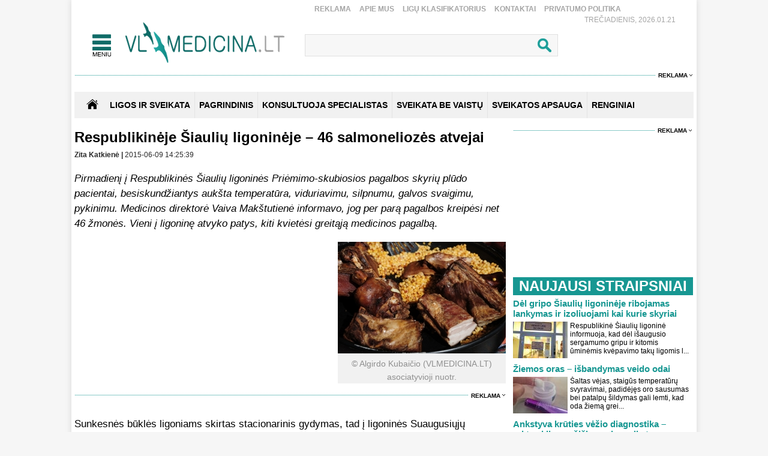

--- FILE ---
content_type: text/html
request_url: https://www.vlmedicina.lt/lt/respublikineje-siauliu-ligonineje-46-salmoneliozes-atvejai
body_size: 12055
content:
<!DOCTYPE HTML>
<html lang="lt">
<head>
<title>Respublikinėje Šiaulių ligoninėje – 46 salmoneliozės atvejai</title>
<meta name="author" content="Sveikatos apsauga. Medicina">
<meta http-equiv="content-type" content="text/html; charset=utf-8">
<meta name="robots" content="index, follow"> 
<meta name="description" content="Į Respublikinės Šiaulių ligoninės Priėmimo-skubiosios pagalbos skyrių plūdo pacientai, besiskundžiantys aukšta temperatūra, viduriavimu, silpnumu">
<meta name="revisit-after" content="2 days">
<base href="https://www.vlmedicina.lt/">
<meta name="keywords" content="šiauliai, salmoneliozė">
<meta name="viewport" content="width=device-width, initial-scale=1.0">
<link rel="shortcut icon" type="image/x-icon" href="favicon.ico">
<link href="_images/medicina.css?v=10" rel="stylesheet" type="text/css">

<script type="text/javascript">
	var HTTP_HEADER="https://www.vlmedicina.lt";
	var HTTP_LANG="lt";
</script>
<script type="text/javascript" src="_images/jquery.js"></script>
<script async type="text/javascript" src="_images/custom.js?v=10"></script><link rel="canonical" href="https://www.vlmedicina.lt/lt/respublikineje-siauliu-ligonineje-46-salmoneliozes-atvejai" ><!-- (C)2000-2013 Gemius SA - gemiusAudience / pp.vlmedicina.lt / Visa aplinka -->
<script type="text/javascript">
<!--//--><![CDATA[//><!--
var pp_gemius_identifier = 'p9BKUXNOa_twFskDZvakHHYXnKSBnNfl0qS1y3GE.5P._7';
// lines below shouldn't be edited
function gemius_pending(i) { window[i] = window[i] || function() {var x = window[i+'_pdata'] = window[i+'_pdata'] || []; x[x.length]=arguments;};};
gemius_pending('gemius_hit'); gemius_pending('gemius_event'); gemius_pending('pp_gemius_hit'); gemius_pending('pp_gemius_event');
(function(d,t) {try {var gt=d.createElement(t),s=d.getElementsByTagName(t)[0],l='http'+((location.protocol=='https:')?'s':''); gt.setAttribute('async','async');
gt.setAttribute('defer','defer'); gt.src=l+'://galt.hit.gemius.pl/xgemius.js'; s.parentNode.insertBefore(gt,s);} catch (e) {}})(document,'script');
//--><!]]>
</script><!-- Digital Matter -->
<script async src="https://core.dimatter.ai/pubs/vlmedicina-lt.min.js"></script>
<script>
       window.dimatter = window.dimatter || [];
       if (window.innerWidth >= 1101){
              window.dimatter.push(['VL00_Pixel']);
              window.dimatter.push(['VL01_1030x250']);
              window.dimatter.push(['VL02_300x600_1']);
              window.dimatter.push(['VL03_300x600_2']);
              window.dimatter.push(['VL04_728x90_1']);
              window.dimatter.push(['VL05_728x90_2']);
              window.dimatter.push(['VL06_728x90_3']);
              window.dimatter.push(['VL07_728x250']);
              window.dimatter.push(['VL12_640x480_OutStream']);
	      window.dimatter.push(['VL20_300x600_3']);
	      window.dimatter.push(['VL21_728x250']);
  window.dimatter.push(['vl_300x600_05']);
  window.dimatter.push(['vl_300x250_04']);
  window.dimatter.push(['vl_300x250_03']);
window.dimatter.push(['VL25_300x600_4']);
       } else {
              window.dimatter.push(['VL08_Mobile_300x250_1']);
              window.dimatter.push(['VL09_Mobile_300x250_2']);
              window.dimatter.push(['VL10_Mobile_Pixel']);
              window.dimatter.push(['VL11_Mobile_300x250_3']);
              window.dimatter.push(['VL13_Mobile_336x252_OutStream']);
              window.dimatter.push(['VL14_Mobile_300x250_4']);
              window.dimatter.push(['VL15_Mobile_300x250_5']);
	      window.dimatter.push(['vl22_mobile_inarticle_300x250']);
	      window.dimatter.push(['vl23_mobile_underarticle_300x250']);
	      window.dimatter.push(['vl24_mobile_300x250_6']);
       }
       window.dimatter.push(['_initialize']);
</script><!-- Global site tag (gtag.js) - Google Analytics -->
<script async src="https://www.googletagmanager.com/gtag/js?id=UA-21229392-1"></script>
<script>
  window.dataLayer = window.dataLayer || [];
  function gtag(){dataLayer.push(arguments);}
  gtag('js', new Date());

  gtag('config', 'UA-21229392-1');
</script>

		<meta property="og:image" content="https://www.vlmedicina.lt/images_mod/naujienos/2015/06/Rukytimesosgaminiai.jpg">
		<meta property="og:image:width" content="720">
		<meta property="og:image:height" content="575">
		<meta property="og:title" content="Respublikinėje Šiaulių ligoninėje – 46 salmoneliozės atvejai">
		<meta property="og:url" content="https://www.vlmedicina.lt/lt/respublikineje-siauliu-ligonineje-46-salmoneliozes-atvejai">
		<meta property="og:type" content="website">
		<meta property="og:description"   content="Į Respublikinės Šiaulių ligoninės Priėmimo-skubiosios pagalbos skyrių plūdo pacientai, besiskundžiantys aukšta temperatūra, viduriavimu, silpnumu"><script type="application/ld+json">{"@context":"http://schema.org/","@type":"NewsArticle","headline":"Respublikinu0117je u0160iauliu0173 ligoninu0117je u2013 46 salmoneliozu0117s atvejai","author":{"@type":"Organization","name":"Zita Katkienu0117"},"dateCreated":"2015-06-09T14:25:39+03:00","datePublished":"2015-06-09T14:25:39+03:00","dateModified":"2015-06-09T14:25:39+03:00","publisher":{"@type":"Organization","name":null,"url":null,"logo":{"@type":"ImageObject","url":"https://www.vlmedicina.lt/"}},"image":{"@type":"ImageObject","url":"https://www.vlmedicina.lt/images_mod/naujienos/2015/06/Rukytimesosgaminiai.jpg"},"thumbnailUrl":"https://www.vlmedicina.lt/images_mod/naujienos/2015/06/Rukytimesosgaminiai.jpg","mainEntityOfPage":"https://www.vlmedicina.lt/lt/respublikineje-siauliu-ligonineje-46-salmoneliozes-atvejai","url":"https://www.vlmedicina.lt/lt/respublikineje-siauliu-ligonineje-46-salmoneliozes-atvejai","discussionUrl":"https://www.vlmedicina.lt/lt/respublikineje-siauliu-ligonineje-46-salmoneliozes-atvejai/action=komentaras","description":"u012e Respublikinu0117s u0160iauliu0173 ligoninu0117s Priu0117mimo-skubiosios pagalbos skyriu0173 plu016bdo pacientai, besiskundu017eiantys auku0161ta temperatu016bra, viduriavimu, silpnumu","keywords":["salmonelioze","apsinuodijimas-maist","u0161iauliai","salmoneliozu0117"],"wordCount":205,"inLanguage":{"@type":"Language","name":"Lithuanian","alternateName":"lt"},"commentCount":0,"genre":["u012evairios naujienos"]}</script><script src="https://www.vlmedicina.lt/admin/modules/news/news_isv/js/news_custom.js?v=10"></script><a id="hide_print_link" href="https://www.vlmedicina.lt/spausdinimas//lt/respublikineje-siauliu-ligonineje-46-salmoneliozes-atvejai" rel="nofollow" style="display: none;"></a><script language="javascript" type="text/javascript">
function spausdinimas(ta,fullurl) {var mxd_url=document.getElementById("hide_print_link").href;if (fullurl) mxd_url=ta; else if (ta!=null) {mxd_url+="#"+ta;}var papas = window.open(mxd_url,"spausdinimas","toolbar=0,location=0,directories=0,status=0,menubar=0,scrollbars=1,copyhistory=0,resizable=0,width=740,height=600");
  }
 </script>
		<div id="fb-root"></div>
        <script>(function(d, s, id) {
        var js, fjs = d.getElementsByTagName(s)[0];
        if (d.getElementById(id)) return;
        js = d.createElement(s); js.id = id;
        js.src = "https://connect.facebook.net/en_US/sdk.js#xfbml=1&version=v3.0";
        fjs.parentNode.insertBefore(js, fjs);
        }(document, "script", "facebook-jssdk"));</script></head>
<body>
<div id="overlay" onclick="close_popup();"></div><div class="first_table">
<div class="div_pagr_top">
    <div class="div_btn_top_hd"><a href="https://www.vlmedicina.lt/lt/reklama-" title="Reklama" class="btn_hd_top">Reklama</a> <a href="https://www.vlmedicina.lt/lt/apie-mus-" title="Apie mus" class="btn_hd_top">Apie mus</a> <a href="https://www.vlmedicina.lt/lt/ligu-klasifikatorius-" title="Ligų klasifikatorius" class="btn_hd_top">Ligų klasifikatorius</a> <a href="https://www.vlmedicina.lt/lt/kontaktai-" title="Kontaktai" class="btn_hd_top">Kontaktai</a> <a href="https://www.vlmedicina.lt/lt/privatumo-politika" title="Privatumo Politika" class="btn_hd_top">Privatumo Politika</a> </div>
    <div class="div_data_txt">Trečiadienis, 2026.01.21</div>
</div>
<div class="div_blt_logo_menu">
	<div class="logo_menu pop_elements">
		<div class="div_meniu1"><a href="javascript:void(0);" class="div_pgr_btn_menu" onclick="show_menu();"></a></div>
		<div class="div_logo1"><a href="https://www.vlmedicina.lt" title="Sveikatos ir medicinos žinios | VLmedicina.lt" class="div_logo"></a></div>
	</div>
   
<div class="menu_top_bg_trans pop_div" id="pop_menu">
	<div class="logo_menu pop_elements">
		<div class="div_meniu1"><a href="javascript:void(0);" class="div_pgr_btn_menu" onclick="show_menu();"></a></div>
		<div class="div_logo1"><a href="https://www.vlmedicina.lt" title="Sveikatos ir medicinos žinios | VLmedicina.lt" class="div_logo"></a></div>
	</div>
	<div class="menu_top_bg1"><div class="div_footBndiv">
				<a href="https://www.vlmedicina.lt/lt/ligos-ir-sveikata-" title="Ligos ir sveikata" class="btn_topmenulink1">Ligos ir sveikata</a>
				<a href="https://www.vlmedicina.lt/lt/ligos-ir-sveikata-/man-rupi" title="Man rūpi" class="btn_topmenulink2">Man rūpi</a><a href="https://www.vlmedicina.lt/lt/man-rupi/sirdis-ir-kraujotaka" title="Širdis ir kraujotaka" class="btn_topmenulink3">Širdis ir kraujotaka</a><a href="https://www.vlmedicina.lt/lt/man-rupi/plauciai-ir-kvepavimas-" title="Plaučiai ir kvėpavimas " class="btn_topmenulink3">Plaučiai ir kvėpavimas </a><a href="https://www.vlmedicina.lt/lt/man-rupi/virskinimo-sistema" title="Virškinimo sistema" class="btn_topmenulink3">Virškinimo sistema</a><a href="https://www.vlmedicina.lt/lt/man-rupi/endokrinine-sistema" title="Endokrininė sistema" class="btn_topmenulink3">Endokrininė sistema</a><a href="https://www.vlmedicina.lt/lt/man-rupi/smegenys-nervu-sistema" title="Smegenys, nervų sistema" class="btn_topmenulink3">Smegenys, nervų sistema</a><a href="https://www.vlmedicina.lt/lt/man-rupi/slapimo-organai-ir-inkstai" title="Šlapimo organai ir inkstai" class="btn_topmenulink3">Šlapimo organai ir inkstai</a><a href="https://www.vlmedicina.lt/lt/man-rupi/stuburas-kaulai-sanariai" title="Stuburas, kaulai, sąnariai" class="btn_topmenulink3">Stuburas, kaulai, sąnariai</a><a href="https://www.vlmedicina.lt/lt/man-rupi/raumenys-ir-sausgysles" title="Raumenys ir sausgyslės" class="btn_topmenulink3">Raumenys ir sausgyslės</a><a href="https://www.vlmedicina.lt/lt/man-rupi/lytiniai-organai-" title="Lytiniai organai" class="btn_topmenulink3">Lytiniai organai</a><a href="https://www.vlmedicina.lt/lt/man-rupi/oda-plaukai-ir-nagai" title="Oda, plaukai ir nagai" class="btn_topmenulink3">Oda, plaukai ir nagai</a><a href="https://www.vlmedicina.lt/lt/man-rupi/limfmazgiai-kraujas-ir-imunitetas-" title="Limfmazgiai, kraujas ir imunitetas " class="btn_topmenulink3">Limfmazgiai, kraujas ir imunitetas </a><a href="https://www.vlmedicina.lt/lt/man-rupi/krutys" title="Krūtys" class="btn_topmenulink3">Krūtys</a><a href="https://www.vlmedicina.lt/lt/man-rupi/akys" title="Akys" class="btn_topmenulink3">Akys</a><a href="https://www.vlmedicina.lt/lt/man-rupi/ausys-nosis-ir-gerkle" title="Ausys, nosis ir gerklė" class="btn_topmenulink3">Ausys, nosis ir gerklė</a><a href="https://www.vlmedicina.lt/lt/man-rupi/burna-ir-dantys" title="Burna ir dantys" class="btn_topmenulink3">Burna ir dantys</a><a href="https://www.vlmedicina.lt/lt/man-rupi/psichikos-ligos" title="Psichikos ligos" class="btn_topmenulink3">Psichikos ligos</a>
			</div><div class="div_footBndiv">
					<div class="btn_topmenudiv1">&nbsp;</div>
					<a href="https://www.vlmedicina.lt/lt/ligos-ir-sveikata-/simptomai-ir-ligos" title="Simptomai ir ligos" class="btn_topmenulink2">Simptomai ir ligos</a><a href="https://www.vlmedicina.lt/lt/simptomai-ir-ligos/alergija" title="Alergija" class="btn_topmenulink3">Alergija</a><a href="https://www.vlmedicina.lt/lt/simptomai-ir-ligos/vezys-ir-kraujo-ligos-" title="Vėžys ir kraujo ligos " class="btn_topmenulink3">Vėžys ir kraujo ligos </a><a href="https://www.vlmedicina.lt/lt/simptomai-ir-ligos/persalimas-ir-gripas" title="Peršalimas ir gripas" class="btn_topmenulink3">Peršalimas ir gripas</a><a href="https://www.vlmedicina.lt/lt/simptomai-ir-ligos/temperatura" title="Temperatūra" class="btn_topmenulink3">Temperatūra</a><a href="https://www.vlmedicina.lt/lt/simptomai-ir-ligos/kuno-tirpimas" title="Kūno tirpimas" class="btn_topmenulink3">Kūno tirpimas</a><a href="https://www.vlmedicina.lt/lt/simptomai-ir-ligos/skauda-sona" title="Skauda šoną" class="btn_topmenulink3">Skauda šoną</a><a href="https://www.vlmedicina.lt/lt/simptomai-ir-ligos/svorio-kontrole-valgymo-sutrikimai" title="Svorio kontrolė, valgymo sutrikimai" class="btn_topmenulink3">Svorio kontrolė, valgymo sutrikimai</a><a href="https://www.vlmedicina.lt/lt/simptomai-ir-ligos/priklausomybe" title="Priklausomybė" class="btn_topmenulink3">Priklausomybė</a><a href="https://www.vlmedicina.lt/lt/simptomai-ir-ligos/miego-sutrikimai" title="Miego sutrikimai" class="btn_topmenulink3">Miego sutrikimai</a><a href="https://www.vlmedicina.lt/lt/simptomai-ir-ligos/nuovargis-ir-silpnumas" title="Nuovargis ir silpnumas" class="btn_topmenulink3">Nuovargis ir silpnumas</a><a href="https://www.vlmedicina.lt/lt/simptomai-ir-ligos/infekcines-ligos" title="Infekcinės ligos" class="btn_topmenulink3">Infekcinės ligos</a>
				</div><div class="div_footBndiv">
					<div class="btn_topmenudiv1">&nbsp;</div>
					<a href="https://www.vlmedicina.lt/lt/ligos-ir-sveikata-/psichologija" title="Psichologija" class="btn_topmenulink2">Psichologija</a><a href="https://www.vlmedicina.lt/lt/ligos-ir-sveikata-/sveika-vaikyste" title="Sveika vaikystė" class="btn_topmenulink2">Sveika vaikystė</a><a href="https://www.vlmedicina.lt/lt/ligos-ir-sveikata-/zvilgsnis-i-praeiti" title="Žvilgsnis į praeitį" class="btn_topmenulink2">Žvilgsnis į praeitį</a><a href="https://www.vlmedicina.lt/lt/ligos-ir-sveikata-/sveika-senatve" title="Sveika senatvė" class="btn_topmenulink2">Sveika senatvė</a>
				</div><div class="div_footBndiv">
				<a href="https://www.vlmedicina.lt/lt/sveikata-be-vaistu" title="Sveikata be vaistų" class="btn_topmenulink1">Sveikata be vaistų</a>
				<a href="https://www.vlmedicina.lt/lt/sveikata-be-vaistu/gydymas-augalais" title="Gydymas augalais" class="btn_topmenulink2">Gydymas augalais</a><a href="https://www.vlmedicina.lt/lt/sveikata-be-vaistu/alternatyvios-terapijos" title="Alternatyvios terapijos" class="btn_topmenulink2">Alternatyvios terapijos</a><a href="https://www.vlmedicina.lt/lt/sveikata-be-vaistu/sveika-mityba" title="Sveika mityba" class="btn_topmenulink2">Sveika mityba</a><a href="https://www.vlmedicina.lt/lt/sveikata-be-vaistu/sveikas-ir-grazus-kunas" title="Sveikas ir gražus kūnas" class="btn_topmenulink2">Sveikas ir gražus kūnas</a><a href="https://www.vlmedicina.lt/lt/sveikata-be-vaistu/vegetaru-virtuve" title="Vegetarų virtuvė" class="btn_topmenulink2">Vegetarų virtuvė</a><a href="https://www.vlmedicina.lt/lt/sveikata-be-vaistu/jogos-asanos" title="Joga" class="btn_topmenulink2">Joga</a><a href="https://www.vlmedicina.lt/lt/sveikata-be-vaistu/sveika-dvasia" title="Sveika dvasia" class="btn_topmenulink2">Sveika dvasia</a><a href="https://www.vlmedicina.lt/lt/sveikata-be-vaistu/sekmes-istorijos" title="Sėkmės istorijos" class="btn_topmenulink2">Sėkmės istorijos</a>
			</div><div class="div_footBndiv">
				<a href="https://www.vlmedicina.lt/lt/renginiai-" title="Renginiai" class="btn_topmenulink1">Renginiai</a>
				
			</div><div class="div_footBndiv">
				<a href="https://www.vlmedicina.lt/lt/konsultuoja-specialistas" title="Konsultuoja specialistas" class="btn_topmenulink1">Konsultuoja specialistas</a>
				
			</div><div class="div_footBndiv">
				<a href="https://www.vlmedicina.lt/lt/sveikatos-apsauga" title="Sveikatos apsauga" class="btn_topmenulink1">Sveikatos apsauga</a>
				
			</div><div class="div_footBndiv">
				<a href="https://www.vlmedicina.lt/lt/nuomone" title="Nuomonė" class="btn_topmenulink1">Nuomonė</a>
				
			</div></div>
</div>
   	<div class="div_search_tbl pop_elements"><form method="post" action="https://www.vlmedicina.lt/lt/visos-naujienos/action=search"><input name="search_field" type="text" class="search_form1" onkeyup="search_naujienos(this.value);" autocomplete="off" /><input type="submit" value=" " name="search_submit" class="search_button1" /></form>
		<div class="paieska_div_bg pop_div" id="paieska_results"></div>
	</div>
</div>
<div class="div_reklama995"><span><a href="https://www.vlmedicina.lt/lt/reklama-" class="div_reklama_300link">Reklama</a></span></div><div><div class="top_baner" id="adnet_baneris_div_162"></div></div>
<div style="width:100%; height:0px; overflow:hidden;"><div class="top_baner" id="adnet_baneris_div_171"></div></div>
<div class="div_first_menu_silver_bg">
		<div class="div_first_menu_home"><a href="https://www.vlmedicina.lt" class="div_house_btn"></a></div>
    <div class="div_first_menu_tbl">
		<a href="https://www.vlmedicina.lt/lt/ligos-ir-sveikata" class="first_menu" title="Ligos ir sveikata">Ligos ir sveikata</a><div class="div_first_menu_line"></div><a href="https://www.vlmedicina.lt" class="first_menu" title="Pagrindinis">Pagrindinis</a><div class="div_first_menu_line"></div><a href="https://www.vlmedicina.lt/lt/konsultuoja-specialistas---" class="first_menu" title="KONSULTUOJA SPECIALISTAS">KONSULTUOJA SPECIALISTAS</a><div class="div_first_menu_line"></div><a href="https://www.vlmedicina.lt/lt/sveikata-be-vaistu-" class="first_menu" title="SVEIKATA BE VAISTŲ">SVEIKATA BE VAISTŲ</a><div class="div_first_menu_line"></div><a href="https://www.vlmedicina.lt/lt/sveikatos-apsauga-" class="first_menu" title="SVEIKATOS APSAUGA">SVEIKATOS APSAUGA</a><div class="div_first_menu_line"></div><a href="https://www.vlmedicina.lt/lt/renginiai--" class="first_menu" title="RENGINIAI">RENGINIAI</a>
    </div>
</div><div class="div_first_table_main1">
      <div class="divh1new">
  <h1>Respublikinėje Šiaulių ligoninėje – 46 salmoneliozės atvejai</h1>
</div>
<div class="str_name_nrdata">
    <b>Zita Katkienė | </b>2015-06-09 14:25:39
    </div>
	<div class="teksas_naujienos"><p><em>Pirmadienį į Respublikinės Šiaulių ligoninės Priėmimo-skubiosios pagalbos skyrių plūdo pacientai, besiskundžiantys aukšta temperatūra, viduriavimu, silpnumu, galvos svaigimu, pykinimu. Medicinos direktorė Vaiva Makštutienė informavo, jog per parą pagalbos kreipėsi net 46 žmonės. Vieni į ligoninę atvyko patys, kiti kvietėsi greitąją medicinos pagalbą</em>.</p><p>

			<figure class="image" class="naujiena_width100" style="float:right;">
				<img  title="Rūkyti mėsos gaminiai" src="https://www.vlmedicina.lt/images_mod/gallery/2015/06/Rukytimesosgaminiai.jpg" alt="Rūkyti mėsos gaminiai" class="naujiena_width100" width="280" height="186" />
				<figcaption class="naujiena_width100" style="width:280px; text-align:center;"> © Algirdo Kubaičio (VLMEDICINA.LT) asociatyvioji nuotr.</figcaption>
			</figure><div class="naujiena_width100" style="clear:both;"><div class="reklama_720"><span><a href="https://www.vlmedicina.lt/lt/reklama-" class="div_reklama_300link">Reklama</a></span></div>
    <div class="reklama_720img"><div class="top_baner" id="adnet_baneris_div_173"></div></div></div></p><p>
Sunkesnės būklės ligoniams skirtas stacionarinis gydymas, tad į ligoninės Suaugusiųjų infekcinių ligų skyrių paguldyta 17 suaugusių žmonių, o vienas vaikas gydomas Moters ir vaiko klinikos Vaikų ligų skyriuje. Dar vienam vaikui ir 27 suaugusiems pacientams skirtas ambulatorinis gydymas.</p><p>
Į Respublikinę Šiaulių ligoninę atvykę pacientai pasakojo, jog savaitgalyje Šiauliuose vykusios šventės „Ant rubežiaus“ metu valgė žirnių su spirgučiais ir gėrė alaus. Sveikatos sutrikimą daugelis pajuto po 3-4 valandų.</p><div class="naujiena_width100" style="clear:both;"><div class="reklama_720"><span><a href="https://www.vlmedicina.lt/lt/reklama-" class="div_reklama_300link">Reklama</a></span></div>
    <div class="reklama_720img"><div class="top_baner check_baners_is_none" id="adnet_baneris_div_176"></div></div></div><div class='two-ads'>
<div class='left-ad'>
<div id='vl_300x250_04'></div>
</div>
<div class='right-ad'>
<div id='vl_300x250_03'></div>
</div>
</div><p>
Ligoninėje gydomiems pacientams atlikti tyrimai. Nustatyta salmoneliozė – ūmus infekcinis susirgimas, pažeidžiantis virškinimo sistemą. Pacientams skirta medikamentų, prijungtos lašinės infuzijos. Ambulatoriškai besigydantiems pacientams, kurių būklė lengvesnė, medikamentų neskiriama, nurodyta gerti skysčių, padedančių išvalyti organizmą nuo salmonelių.</p><p>
Suaugusiųjų infekcinių ligų skyriaus gydytojas infektologas Algimantas Baublys teigia, jog salmonelioze dažniausiai suserga grupė žmonių, valgiusių tą patį maistą. Pasveikti nuo užkrato gali prireikti ir savaitės.</p><div class="clear" class="naujiena_width100" style="margin-bottom:5px;"></div><div class="reklama_720"><span><a href="https://www.vlmedicina.lt/lt/reklama-" class="div_reklama_300link">Reklama</a></span></div>
    <div class="reklama_720img"><div class="top_baner" id="adnet_baneris_div_170"></div></div></div>


<div class="like_bg">
	<div class="like_padding">
		<div class="like_txt">Ar šis straipsnis buvo naudingas?</div>
		<div style="clear:both"></div>
		<span class="ico_like " onclick="place_u_d_rating(1,198167);" id="up_rating_btn">Patinka (<span id="up_rating_count">0</span>)</span><span class="ico_dislike " onclick="place_u_d_rating(2,198167);" id="down_rating_btn">Nepatinka (<span id="down_rating_count">0</span>)</span>
	</div>
</div>
<div class="raiting_container">
	<div class="rating_text">Įvertinkite straipsni:</div>
	<div class="product_stars_big vote tooltip">
		<div class="product_rating_big "></div>
		<div class="rate rate1" onclick="place_rating(1,198167);"></div>
		<div class="rate rate2" onclick="place_rating(2,198167);"></div>
		<div class="rate rate3" onclick="place_rating(3,198167);"></div>
		<div class="rate rate4" onclick="place_rating(4,198167);"></div>
		<div class="rate rate5" onclick="place_rating(5,198167);"></div>
		<div class="tooltiptext" id="raiting_stars_tooltiptext"> Jūs dar nebalsavote</div>
	</div>
	
</div>
<div class="zymosbg1"><span class="zymostxt1">Žymos:</span> <a href="https://www.vlmedicina.lt/lt/respublikineje-siauliu-ligonineje-46-salmoneliozes-atvejai/salmonelioze" class="zymos_link1">salmoneliozė</a><span class="zymostxt2">,</span> <a href="https://www.vlmedicina.lt/lt/respublikineje-siauliu-ligonineje-46-salmoneliozes-atvejai/apsinuodijimas-maist" class="zymos_link1">apsinuodijimas maistu</a></div>
<div style="clear:both"></div>
<div class="zymosbg1"><span class="zymostxt1">Kategorijos:</span> <a href="https://www.vlmedicina.lt/lt/kitos-naujienos" class="zymos_link1">Įvairios naujienos</a></div>
<div style="clear:both"></div>
<div style="display:inline-block"><a href="https://www.vlmedicina.lt/lt/respublikineje-siauliu-ligonineje-46-salmoneliozes-atvejai/action=komentaras" class="comment_link1" rel="nofollow">skaityti komentarus (0)</a></div>
<div style="display:inline-block"><a href="https://www.vlmedicina.lt/lt/respublikineje-siauliu-ligonineje-46-salmoneliozes-atvejai/action=komentaras#coment_box" class="comment_link1" rel="nofollow">Rašyti komentarą</a></div>
<div class="dalintis_su_draugais_bg1">
	<div class="dalintis_padding">
        <div style="display:inline-block;">Pasidalinti su draugais</div>
        <div style="clear:both"></div>
        <div class="share_bg"><div class="shere_mygtukas"><div class="fb-share-button" data-href="https://www.vlmedicina.lt/lt/respublikineje-siauliu-ligonineje-46-salmoneliozes-atvejai" data-layout="button_count"></div></div></div><div class="btn_spausdinti" onclick="spausdinimas();"></div>
    </div>
</div>
<div class="divh1new"><h2>Susiję straipsniai</h2></div><div class="divas_first_table2">
				<div class="nuotrauka1small"> <a href="https://www.vlmedicina.lt/lt/pavojus-iskylos-metu-kada-padazai-ir-prieskoniai-gali-pakenkti-sveikatai"><img src="images_mod/naujienos/2025/side-view-woman-making-skewers440995_2.jpg" class="width100" alt="Pavojus iškylos metu: kada padažai ir prieskoniai gali pakenkti sveikatai"></a>
								<div class="divh1newpadd"><a href="https://www.vlmedicina.lt/lt/pavojus-iskylos-metu-kada-padazai-ir-prieskoniai-gali-pakenkti-sveikatai" class="naujiena_link2">Pavojus iškylos metu: kada padažai ir prieskoniai gali pakenkti sveikatai</a> <a href="https://www.vlmedicina.lt/lt/pavojus-iskylos-metu-kada-padazai-ir-prieskoniai-gali-pakenkti-sveikatai/action=komentaras" class="naujiena_link2" rel="nofollow"><span class="komentaras_nr2"></span></a> </div>
						  </div>
				<div class="nuotrauka1small"> <a href="https://www.vlmedicina.lt/lt/apsinuodijote-maistu-pataria-kaip-ateinanciomis-dienomis-rupintis-savo-skrandziu"><img src="images_mod/naujienos/2022/istock-zarnyno-vezys810557_2.jpg" class="width100" alt="Apsinuodijote maistu? Pataria, kaip ateinančiomis dienomis rūpintis savo skrandžiu"></a>
								<div class="divh1newpadd"><a href="https://www.vlmedicina.lt/lt/apsinuodijote-maistu-pataria-kaip-ateinanciomis-dienomis-rupintis-savo-skrandziu" class="naujiena_link2">Apsinuodijote maistu? Pataria, kaip ateinančiomis dienomis rūpintis savo skrandžiu</a> <a href="https://www.vlmedicina.lt/lt/apsinuodijote-maistu-pataria-kaip-ateinanciomis-dienomis-rupintis-savo-skrandziu/action=komentaras" class="naujiena_link2" rel="nofollow"><span class="komentaras_nr2"></span></a> </div>
						  </div>
			</div><div class="reklama_720"><span><a href="https://www.vlmedicina.lt/lt/reklama-" class="div_reklama_300link">Reklama</a></span></div><div class="reklama_720img"><div class="top_baner" id="adnet_baneris_div_179"></div></div><div class="divas_first_table2">
				<div class="nuotrauka1small"> <a href="https://www.vlmedicina.lt/lt/issukis-skrandziui-kaip-nesusigadinti-didziausiu-metu-svenciu"><img src="images_mod/naujienos/2019/asociatyvinuotraukashutterstock_nuotr.536156_2.jpg" class="width100" alt="Iššūkis skrandžiui: kaip nesusigadinti didžiausių metų švenčių"></a>
								<div class="divh1newpadd"><a href="https://www.vlmedicina.lt/lt/issukis-skrandziui-kaip-nesusigadinti-didziausiu-metu-svenciu" class="naujiena_link2">Iššūkis skrandžiui: kaip nesusigadinti didžiausių metų švenčių</a> <a href="https://www.vlmedicina.lt/lt/issukis-skrandziui-kaip-nesusigadinti-didziausiu-metu-svenciu/action=komentaras" class="naujiena_link2" rel="nofollow"><span class="komentaras_nr2"></span></a> </div>
						  </div>
				<div class="nuotrauka1small"> <a href="https://www.vlmedicina.lt/lt/apsinuodijimas-maistu-toksikologe-pasake-ko-nereiketu-issigasti"><img src="images_mod/naujienos/dd-05142016-0o1a0236840385_2.jpg" class="width100" alt="Apsinuodijimas maistu: toksikologė pasakė, ko nereikėtų išsigąsti"></a>
								<div class="divh1newpadd"><a href="https://www.vlmedicina.lt/lt/apsinuodijimas-maistu-toksikologe-pasake-ko-nereiketu-issigasti" class="naujiena_link2">Apsinuodijimas maistu: toksikologė pasakė, ko nereikėtų išsigąsti</a> <a href="https://www.vlmedicina.lt/lt/apsinuodijimas-maistu-toksikologe-pasake-ko-nereiketu-issigasti/action=komentaras" class="naujiena_link2" rel="nofollow"><span class="komentaras_nr2"></span></a> </div>
						  </div>
			</div><div class="divas_first_table2">
				<div class="nuotrauka1small"> <a href="https://www.vlmedicina.lt/lt/kaip-saugiai-ruosti-velyku-stala--"><img src="images_mod/naujienos/sudaukiauin996643_2.jpg" class="width100" alt="Kaip saugiai ruošti Velykų stalą  "></a>
								<div class="divh1newpadd"><a href="https://www.vlmedicina.lt/lt/kaip-saugiai-ruosti-velyku-stala--" class="naujiena_link2">Kaip saugiai ruošti Velykų stalą  </a> <a href="https://www.vlmedicina.lt/lt/kaip-saugiai-ruosti-velyku-stala--/action=komentaras" class="naujiena_link2" rel="nofollow"><span class="komentaras_nr2"></span></a> </div>
						  </div>
				<div class="nuotrauka1small"> <a href="https://www.vlmedicina.lt/lt/vasara-atidziau-ziurekite-ka-dedate-i-burna---"><img src="images_mod/naujienos/2020/valgytireiketutikgeraitermiskaiapdorotamaista679401_2.jpg" class="width100" alt="Vasarą atidžiau žiūrėkite, ką dedate į burną   "></a>
								<div class="divh1newpadd"><a href="https://www.vlmedicina.lt/lt/vasara-atidziau-ziurekite-ka-dedate-i-burna---" class="naujiena_link2">Vasarą atidžiau žiūrėkite, ką dedate į burną   </a> <a href="https://www.vlmedicina.lt/lt/vasara-atidziau-ziurekite-ka-dedate-i-burna---/action=komentaras" class="naujiena_link2" rel="nofollow"><span class="komentaras_nr2"></span></a> </div>
						  </div>
			</div><div class="divas_first_table2">
				<div class="nuotrauka1small"> <a href="https://www.vlmedicina.lt/lt/kaledu-misraines-naujuju-metu-sutikimui-netaupykite"><img src="images_mod/naujienos/mirain496634_2.jpg" class="width100" alt="Kalėdų mišrainės Naujųjų metų sutikimui netaupykite"></a>
								<div class="divh1newpadd"><a href="https://www.vlmedicina.lt/lt/kaledu-misraines-naujuju-metu-sutikimui-netaupykite" class="naujiena_link2">Kalėdų mišrainės Naujųjų metų sutikimui netaupykite</a> <a href="https://www.vlmedicina.lt/lt/kaledu-misraines-naujuju-metu-sutikimui-netaupykite/action=komentaras" class="naujiena_link2" rel="nofollow"><span class="komentaras_nr2"></span></a> </div>
						  </div>
				<div class="nuotrauka1small"> <a href="https://www.vlmedicina.lt/lt/atostogos-uzsienyje-kaip-isvengti-apsinuodijimo-maistu"><img src="images_mod/naujienos/picos516742_2.jpg" class="width100" alt="Atostogos užsienyje: kaip išvengti apsinuodijimo maistu"></a>
								<div class="divh1newpadd"><a href="https://www.vlmedicina.lt/lt/atostogos-uzsienyje-kaip-isvengti-apsinuodijimo-maistu" class="naujiena_link2">Atostogos užsienyje: kaip išvengti apsinuodijimo maistu</a> <a href="https://www.vlmedicina.lt/lt/atostogos-uzsienyje-kaip-isvengti-apsinuodijimo-maistu/action=komentaras" class="naujiena_link2" rel="nofollow"><span class="komentaras_nr2"></span></a> </div>
						  </div>
			</div><div class="divas_first_table2">
				<div class="nuotrauka1small"> <a href="https://www.vlmedicina.lt/lt/lietuvoje-padaugejo-susirgimu-salmonelioze"><img src="images_mod/naujienos/kiausinissss_2.jpg" class="width100" alt="Lietuvoje padaugėjo susirgimų salmonelioze"></a>
								<div class="divh1newpadd"><a href="https://www.vlmedicina.lt/lt/lietuvoje-padaugejo-susirgimu-salmonelioze" class="naujiena_link2">Lietuvoje padaugėjo susirgimų salmonelioze</a> <a href="https://www.vlmedicina.lt/lt/lietuvoje-padaugejo-susirgimu-salmonelioze/action=komentaras" class="naujiena_link2" rel="nofollow"><span class="komentaras_nr2"></span></a> </div>
						  </div>
				<div class="nuotrauka1small"> <a href="https://www.vlmedicina.lt/lt/tarakonai-gasdina-platinamomis-pavojingomis-ligomis"><img src="images_mod/naujienos/kempine_2.jpg" class="width100" alt="Tarakonai gąsdina platinamomis pavojingomis ligomis"></a>
								<div class="divh1newpadd"><a href="https://www.vlmedicina.lt/lt/tarakonai-gasdina-platinamomis-pavojingomis-ligomis" class="naujiena_link2">Tarakonai gąsdina platinamomis pavojingomis ligomis</a> <a href="https://www.vlmedicina.lt/lt/tarakonai-gasdina-platinamomis-pavojingomis-ligomis/action=komentaras" class="naujiena_link2" rel="nofollow"><span class="komentaras_nr2"></span></a> </div>
						  </div>
			</div><div class="divas_first_table2">
				
				
			</div></div>
<div class="div_first_table_main2">
    <div class="div_reklama300p"><span><a href="https://www.vlmedicina.lt/lt/reklama-" class="div_reklama_300link">Reklama</a></span></div><div class="div_reklama300"><div id='VL02_300x600_1' class='h600'></div></div><div class="div_reklama300"><iframe style="border: none; overflow: hidden; width: 300px; " src="//www.facebook.com/plugins/likebox.php?href=https%3A%2F%2Fwww.facebook.com%2Fpages%2FVakar%25C5%25B3-Lietuvos-medicina%2F129701233762441%3Fref%3Dts&width=300&height=300&colorscheme=light&show_faces=true&border_color&stream=false&header=false&appId=153475538067352&locale=lt_LT" frameborder="0" scrolling="no" width="320" height="210"></iframe></div> <div><div class="newest_divh1">NAUJAUSI STRAIPSNIAI</div><div class="newest_divh2"><a href="https://www.vlmedicina.lt/lt/del-gripo-siauliu-ligonineje-ribojamas-lankymas-ir-izoliuojami-kai-kurie-skyriai" class="newest_btnh2">Dėl gripo Šiaulių ligoninėje ribojamas lankymas ir izoliuojami kai kurie skyriai</a></div>
                <div class="newest_div_pht1"><a href="https://www.vlmedicina.lt/lt/del-gripo-siauliu-ligonineje-ribojamas-lankymas-ir-izoliuojami-kai-kurie-skyriai"><img src="images_mod/naujienos/2026/original_522492_dsc02379551677_3.jpg" alt="Dėl gripo Šiaulių ligoninėje ribojamas lankymas ir izoliuojami kai kurie skyriai" class="width100" height="61"></a></div>
                <div class="newest_div_p1">Respublikinė Šiaulių ligoninė informuoja, kad dėl išaugusio sergamumo gripu ir kitomis ūminėmis kvėpavimo takų ligomis l...</div>	<div class="newest_divh2"><a href="https://www.vlmedicina.lt/lt/ziemos-oras--isbandymas-veido-odai-" class="newest_btnh2">Žiemos oras – išbandymas veido odai </a></div>
                <div class="newest_div_pht1"><a href="https://www.vlmedicina.lt/lt/ziemos-oras--isbandymas-veido-odai-"><img src="images_mod/naujienos/2026/76576397-1266-43e1-ace4-7a38ec2ba830373177_3.jpg" alt="Žiemos oras – išbandymas veido odai " class="width100" height="61"></a></div>
                <div class="newest_div_p1">Šaltas vėjas, staigūs temperatūrų svyravimai, padidėjęs oro sausumas bei patalpų šildymas gali lemti, kad oda žiemą grei...</div>	<div class="newest_divh2"><a href="https://www.vlmedicina.lt/lt/ankstyva-kruties-vezio-diagnostika--raktas-i-ilgaamziskuma-ir-sveikata-" class="newest_btnh2">Ankstyva krūties vėžio diagnostika – raktas į ilgaamžiškumą ir sveikatą </a></div>
                <div class="newest_div_pht1"><a href="https://www.vlmedicina.lt/lt/ankstyva-kruties-vezio-diagnostika--raktas-i-ilgaamziskuma-ir-sveikata-"><img src="images_mod/naujienos/2024/reikianepamirtiirsavityros_shutterstocknuotr447203_3.jpg" alt="Ankstyva krūties vėžio diagnostika – raktas į ilgaamžiškumą ir sveikatą " class="width100" height="61"></a></div>
                <div class="newest_div_p1">Lietuvoje kasmet diagnozuojama apie 1700 krūties vėžio atvejų, vadinasi, šią diagnozę kasdien išgirsta 4&ndash;5 moterys...</div>	<div class="newest_divh2"><a href="https://www.vlmedicina.lt/lt/santaros-klinikose-atidarytas-pirmas-lietuvoje-zindymo-konsultaciju-kabinetas" class="newest_btnh2">Santaros klinikose atidarytas pirmas Lietuvoje žindymo konsultacijų kabinetas</a></div>
                <div class="newest_div_pht1"><a href="https://www.vlmedicina.lt/lt/santaros-klinikose-atidarytas-pirmas-lietuvoje-zindymo-konsultaciju-kabinetas"><img src="images_mod/naujienos/2026/indymokonsultacijkambarys915812_3.jpeg" alt="Santaros klinikose atidarytas pirmas Lietuvoje žindymo konsultacijų kabinetas" class="width100" height="61"></a></div>
                <div class="newest_div_p1">Santaros klinikos praneša, kad Akušerijos ir ginekologijos centre atidarytas žindymo konsultacijų kabinetas &ndash; pirm...</div>	<div class="newest_divh2"><a href="https://www.vlmedicina.lt/lt/keliones-su-vaikais-kokius-rizikos-faktorius-tevai-dazniausiai-nuvertina" class="newest_btnh2">Kelionės su vaikais: kokius rizikos faktorius tėvai dažniausiai nuvertina?</a></div>
                <div class="newest_div_pht1"><a href="https://www.vlmedicina.lt/lt/keliones-su-vaikais-kokius-rizikos-faktorius-tevai-dazniausiai-nuvertina"><img src="images_mod/naujienos/2026/kelionssuvaikais-kokiusrizikosfaktoriustvaidaniausiainuvertina_380542_3.jpg" alt="Kelionės su vaikais: kokius rizikos faktorius tėvai dažniausiai nuvertina?" class="width100" height="61"></a></div>
                <div class="newest_div_p1">Kelionės su vaikais gali būti vienas gražiausių šeimos prisiminimų, juk taip norisi mažyliams parodyti neatrastus ir nep...</div>	 </div><div class="div_reklama300p"><span><a href="https://www.vlmedicina.lt/lt/reklama-" class="div_reklama_300link">Reklama</a></span></div><div class="div_reklama300"><div id='VL25_300x600_4' class='h600' style="padding-bottom:10px"></div>
<div id='VL03_300x600_2' class='h600'></div></div><div class="zymos_divh1">Populiarios žymos</div>
        	<div class="pop_zymos_container"><a href="https://www.vlmedicina.lt/lt/grozis" class="pop_zymos_cell" style="font-size:10px;"><span class="pop_zymos_cell_helper"></span><span class="pop_zymos_cell_text">grožis</span></a><a href="https://www.vlmedicina.lt/lt/sveikatos-paslaugos" class="pop_zymos_cell" style="font-size:10px;"><span class="pop_zymos_cell_helper"></span><span class="pop_zymos_cell_text">sveikatos paslaugos</span></a><a href="https://www.vlmedicina.lt/lt/antsvoris" class="pop_zymos_cell" style="font-size:10px;"><span class="pop_zymos_cell_helper"></span><span class="pop_zymos_cell_text">antsvoris</span></a><a href="https://www.vlmedicina.lt/lt/sanariai" class="pop_zymos_cell" style="font-size:10px;"><span class="pop_zymos_cell_helper"></span><span class="pop_zymos_cell_text">sąnariai</span></a><a href="https://www.vlmedicina.lt/lt/onkologija" class="pop_zymos_cell" style="font-size:10px;"><span class="pop_zymos_cell_helper"></span><span class="pop_zymos_cell_text">onkologija</span></a><a href="https://www.vlmedicina.lt/lt/sveikatos-draudimas" class="pop_zymos_cell" style="font-size:10px;"><span class="pop_zymos_cell_helper"></span><span class="pop_zymos_cell_text">sveikatos draudimas</span></a><a href="https://www.vlmedicina.lt/lt/augalai" class="pop_zymos_cell" style="font-size:10px;"><span class="pop_zymos_cell_helper"></span><span class="pop_zymos_cell_text">augalai</span></a><a href="https://www.vlmedicina.lt/lt/reabilitacija" class="pop_zymos_cell" style="font-size:10px;"><span class="pop_zymos_cell_helper"></span><span class="pop_zymos_cell_text">reabilitacija</span></a><a href="https://www.vlmedicina.lt/lt/erkinis-encefalitas" class="pop_zymos_cell" style="font-size:10px;"><span class="pop_zymos_cell_helper"></span><span class="pop_zymos_cell_text">erkinis encefalitas</span></a><a href="https://www.vlmedicina.lt/lt/psdf-lesos" class="pop_zymos_cell" style="font-size:10px;"><span class="pop_zymos_cell_helper"></span><span class="pop_zymos_cell_text">PSDF lėšos</span></a><a href="https://www.vlmedicina.lt/lt/slapimo-nelaikymas" class="pop_zymos_cell" style="font-size:10px;"><span class="pop_zymos_cell_helper"></span><span class="pop_zymos_cell_text">šlapimo nelaikymas</span></a><a href="https://www.vlmedicina.lt/lt/joga" class="pop_zymos_cell" style="font-size:10px;"><span class="pop_zymos_cell_helper"></span><span class="pop_zymos_cell_text">Joga</span></a><a href="https://www.vlmedicina.lt/lt/maisto-papildai" class="pop_zymos_cell" style="font-size:10px;"><span class="pop_zymos_cell_helper"></span><span class="pop_zymos_cell_text">Maisto papildai</span></a><a href="https://www.vlmedicina.lt/lt/slauga" class="pop_zymos_cell" style="font-size:10px;"><span class="pop_zymos_cell_helper"></span><span class="pop_zymos_cell_text">slauga</span></a><a href="https://www.vlmedicina.lt/lt/reforma" class="pop_zymos_cell" style="font-size:10px;"><span class="pop_zymos_cell_helper"></span><span class="pop_zymos_cell_text">reforma</span></a><a href="https://www.vlmedicina.lt/lt/cukrinis-diabetas" class="pop_zymos_cell" style="font-size:10px;"><span class="pop_zymos_cell_helper"></span><span class="pop_zymos_cell_text">cukrinis diabetas</span></a><a href="https://www.vlmedicina.lt/lt/traumos" class="pop_zymos_cell" style="font-size:10px;"><span class="pop_zymos_cell_helper"></span><span class="pop_zymos_cell_text">traumos</span></a><a href="https://www.vlmedicina.lt/lt/vaiku-mityba" class="pop_zymos_cell" style="font-size:10px;"><span class="pop_zymos_cell_helper"></span><span class="pop_zymos_cell_text">vaikų mityba</span></a><a href="https://www.vlmedicina.lt/lt/sveikata" class="pop_zymos_cell" style="font-size:10px;"><span class="pop_zymos_cell_helper"></span><span class="pop_zymos_cell_text">sveikata</span></a><a href="https://www.vlmedicina.lt/lt/pacientai" class="pop_zymos_cell" style="font-size:10px;"><span class="pop_zymos_cell_helper"></span><span class="pop_zymos_cell_text">pacientai</span></a><a href="https://www.vlmedicina.lt/lt/nemiga" class="pop_zymos_cell" style="font-size:10px;"><span class="pop_zymos_cell_helper"></span><span class="pop_zymos_cell_text">nemiga</span></a><a href="https://www.vlmedicina.lt/lt/sportas" class="pop_zymos_cell" style="font-size:10px;"><span class="pop_zymos_cell_helper"></span><span class="pop_zymos_cell_text">sportas</span></a><a href="https://www.vlmedicina.lt/lt/vytenis-andriukaitis" class="pop_zymos_cell" style="font-size:10px;"><span class="pop_zymos_cell_helper"></span><span class="pop_zymos_cell_text">Vytenis Andriukaitis</span></a><a href="https://www.vlmedicina.lt/lt/alkoholizmas" class="pop_zymos_cell" style="font-size:10px;"><span class="pop_zymos_cell_helper"></span><span class="pop_zymos_cell_text">alkoholizmas</span></a><a href="https://www.vlmedicina.lt/lt/santaros-klinikos" class="pop_zymos_cell" style="font-size:10px;"><span class="pop_zymos_cell_helper"></span><span class="pop_zymos_cell_text">Santaros klinikos</span></a><a href="https://www.vlmedicina.lt/lt/mityba" class="pop_zymos_cell" style="font-size:11px;"><span class="pop_zymos_cell_helper"></span><span class="pop_zymos_cell_text">Mityba</span></a><a href="https://www.vlmedicina.lt/lt/vaistu-kainos" class="pop_zymos_cell" style="font-size:11px;"><span class="pop_zymos_cell_helper"></span><span class="pop_zymos_cell_text">vaistų kainos</span></a><a href="https://www.vlmedicina.lt/lt/korupcija" class="pop_zymos_cell" style="font-size:11px;"><span class="pop_zymos_cell_helper"></span><span class="pop_zymos_cell_text">korupcija</span></a><a href="https://www.vlmedicina.lt/lt/nestumas-" class="pop_zymos_cell" style="font-size:11px;"><span class="pop_zymos_cell_helper"></span><span class="pop_zymos_cell_text">nėštumas</span></a><a href="https://www.vlmedicina.lt/lt/skydliauke" class="pop_zymos_cell" style="font-size:11px;"><span class="pop_zymos_cell_helper"></span><span class="pop_zymos_cell_text">skydliaukė</span></a><a href="https://www.vlmedicina.lt/lt/skiepai" class="pop_zymos_cell" style="font-size:11px;"><span class="pop_zymos_cell_helper"></span><span class="pop_zymos_cell_text">Skiepai</span></a><a href="https://www.vlmedicina.lt/lt/savizudybes" class="pop_zymos_cell" style="font-size:11px;"><span class="pop_zymos_cell_helper"></span><span class="pop_zymos_cell_text">savižudybės</span></a><a href="https://www.vlmedicina.lt/lt/renginiai" class="pop_zymos_cell" style="font-size:11px;"><span class="pop_zymos_cell_helper"></span><span class="pop_zymos_cell_text">Renginiai</span></a><a href="https://www.vlmedicina.lt/lt/vaikai" class="pop_zymos_cell" style="font-size:11px;"><span class="pop_zymos_cell_helper"></span><span class="pop_zymos_cell_text">Vaikai</span></a><a href="https://www.vlmedicina.lt/lt/kraujo-donoryste" class="pop_zymos_cell" style="font-size:11px;"><span class="pop_zymos_cell_helper"></span><span class="pop_zymos_cell_text">kraujo donorystė</span></a><a href="https://www.vlmedicina.lt/lt/alkoholio-kontrole" class="pop_zymos_cell" style="font-size:11px;"><span class="pop_zymos_cell_helper"></span><span class="pop_zymos_cell_text">alkoholio kontrolė</span></a><a href="https://www.vlmedicina.lt/lt/alkoholio-vartojimas" class="pop_zymos_cell" style="font-size:11px;"><span class="pop_zymos_cell_helper"></span><span class="pop_zymos_cell_text">alkoholio vartojimas</span></a><a href="https://www.vlmedicina.lt/lt/psichikos-sveikata" class="pop_zymos_cell" style="font-size:11px;"><span class="pop_zymos_cell_helper"></span><span class="pop_zymos_cell_text">psichikos sveikata</span></a><a href="https://www.vlmedicina.lt/lt/insultas" class="pop_zymos_cell" style="font-size:11px;"><span class="pop_zymos_cell_helper"></span><span class="pop_zymos_cell_text">insultas</span></a><a href="https://www.vlmedicina.lt/lt/prostatos-vezys" class="pop_zymos_cell" style="font-size:11px;"><span class="pop_zymos_cell_helper"></span><span class="pop_zymos_cell_text">prostatos vėžys</span></a><a href="https://www.vlmedicina.lt/lt/akys" class="pop_zymos_cell" style="font-size:11px;"><span class="pop_zymos_cell_helper"></span><span class="pop_zymos_cell_text">akys</span></a><a href="https://www.vlmedicina.lt/lt/vitaminas-d" class="pop_zymos_cell" style="font-size:11px;"><span class="pop_zymos_cell_helper"></span><span class="pop_zymos_cell_text">vitaminas D</span></a><a href="https://www.vlmedicina.lt/lt/nutukimas" class="pop_zymos_cell" style="font-size:11px;"><span class="pop_zymos_cell_helper"></span><span class="pop_zymos_cell_text">nutukimas</span></a><a href="https://www.vlmedicina.lt/lt/skiepai" class="pop_zymos_cell" style="font-size:11px;"><span class="pop_zymos_cell_helper"></span><span class="pop_zymos_cell_text">skiepai</span></a><a href="https://www.vlmedicina.lt/lt/transplantacija" class="pop_zymos_cell" style="font-size:11px;"><span class="pop_zymos_cell_helper"></span><span class="pop_zymos_cell_text">transplantacija</span></a><a href="https://www.vlmedicina.lt/lt/nestumas" class="pop_zymos_cell" style="font-size:11px;"><span class="pop_zymos_cell_helper"></span><span class="pop_zymos_cell_text">Nėštumas</span></a><a href="https://www.vlmedicina.lt/lt/slaugytojai" class="pop_zymos_cell" style="font-size:12px;"><span class="pop_zymos_cell_helper"></span><span class="pop_zymos_cell_text">slaugytojai</span></a><a href="https://www.vlmedicina.lt/lt/fizinis-aktyvumas" class="pop_zymos_cell" style="font-size:12px;"><span class="pop_zymos_cell_helper"></span><span class="pop_zymos_cell_text">fizinis aktyvumas</span></a><a href="https://www.vlmedicina.lt/lt/priklausomybe" class="pop_zymos_cell" style="font-size:12px;"><span class="pop_zymos_cell_helper"></span><span class="pop_zymos_cell_text">priklausomybė</span></a><a href="https://www.vlmedicina.lt/lt/depresija" class="pop_zymos_cell" style="font-size:12px;"><span class="pop_zymos_cell_helper"></span><span class="pop_zymos_cell_text">depresija</span></a><a href="https://www.vlmedicina.lt/lt/sveika-gyvensena" class="pop_zymos_cell" style="font-size:12px;"><span class="pop_zymos_cell_helper"></span><span class="pop_zymos_cell_text">Sveika gyvensena</span></a><a href="https://www.vlmedicina.lt/lt/sirdies-ir-kraujagys" class="pop_zymos_cell" style="font-size:12px;"><span class="pop_zymos_cell_helper"></span><span class="pop_zymos_cell_text">širdies ir kraujagyslių ligos</span></a><a href="https://www.vlmedicina.lt/lt/alkoholis" class="pop_zymos_cell" style="font-size:12px;"><span class="pop_zymos_cell_helper"></span><span class="pop_zymos_cell_text">alkoholis</span></a><a href="https://www.vlmedicina.lt/lt/ziv" class="pop_zymos_cell" style="font-size:12px;"><span class="pop_zymos_cell_helper"></span><span class="pop_zymos_cell_text">ŽIV</span></a><a href="https://www.vlmedicina.lt/lt/atlyginimai" class="pop_zymos_cell" style="font-size:12px;"><span class="pop_zymos_cell_helper"></span><span class="pop_zymos_cell_text">atlyginimai</span></a><a href="https://www.vlmedicina.lt/lt/alergija" class="pop_zymos_cell" style="font-size:12px;"><span class="pop_zymos_cell_helper"></span><span class="pop_zymos_cell_text">alergija</span></a><a href="https://www.vlmedicina.lt/lt/kruties-vezys" class="pop_zymos_cell" style="font-size:12px;"><span class="pop_zymos_cell_helper"></span><span class="pop_zymos_cell_text">krūties vėžys</span></a><a href="https://www.vlmedicina.lt/lt/persalimas" class="pop_zymos_cell" style="font-size:13px;"><span class="pop_zymos_cell_helper"></span><span class="pop_zymos_cell_text">peršalimas</span></a><a href="https://www.vlmedicina.lt/lt/kompensuojamieji-vai" class="pop_zymos_cell" style="font-size:13px;"><span class="pop_zymos_cell_helper"></span><span class="pop_zymos_cell_text">kompensuojamieji vaistai</span></a><a href="https://www.vlmedicina.lt/lt/vegetariskas-maistas" class="pop_zymos_cell" style="font-size:13px;"><span class="pop_zymos_cell_helper"></span><span class="pop_zymos_cell_text">Vegetariškas maistas</span></a><a href="https://www.vlmedicina.lt/lt/odos-prieziura" class="pop_zymos_cell" style="font-size:13px;"><span class="pop_zymos_cell_helper"></span><span class="pop_zymos_cell_text">odos priežiūra</span></a><a href="https://www.vlmedicina.lt/lt/sveikatos-apsauga" class="pop_zymos_cell" style="font-size:13px;"><span class="pop_zymos_cell_helper"></span><span class="pop_zymos_cell_text">sveikatos apsauga</span></a><a href="https://www.vlmedicina.lt/lt/respublikine-siauliu" class="pop_zymos_cell" style="font-size:13px;"><span class="pop_zymos_cell_helper"></span><span class="pop_zymos_cell_text">Respublikinė Šiaulių ligoninė</span></a><a href="https://www.vlmedicina.lt/lt/vaistai" class="pop_zymos_cell" style="font-size:14px;"><span class="pop_zymos_cell_helper"></span><span class="pop_zymos_cell_text">vaistai</span></a><a href="https://www.vlmedicina.lt/lt/kauno-klinikos" class="pop_zymos_cell" style="font-size:14px;"><span class="pop_zymos_cell_helper"></span><span class="pop_zymos_cell_text">Kauno klinikos</span></a><a href="https://www.vlmedicina.lt/lt/stresas" class="pop_zymos_cell" style="font-size:14px;"><span class="pop_zymos_cell_helper"></span><span class="pop_zymos_cell_text">stresas</span></a><a href="https://www.vlmedicina.lt/lt/organu-donoryste" class="pop_zymos_cell" style="font-size:14px;"><span class="pop_zymos_cell_helper"></span><span class="pop_zymos_cell_text">organų donorystė</span></a><a href="https://www.vlmedicina.lt/lt/vezys" class="pop_zymos_cell" style="font-size:16px;"><span class="pop_zymos_cell_helper"></span><span class="pop_zymos_cell_text">vėžys</span></a><a href="https://www.vlmedicina.lt/lt/gripas" class="pop_zymos_cell" style="font-size:17px;"><span class="pop_zymos_cell_helper"></span><span class="pop_zymos_cell_text">gripas</span></a><a href="https://www.vlmedicina.lt/lt/covid-19" class="pop_zymos_cell" style="font-size:17px;"><span class="pop_zymos_cell_helper"></span><span class="pop_zymos_cell_text">COVID-19</span></a><a href="https://www.vlmedicina.lt/lt/koronavirusas" class="pop_zymos_cell" style="font-size:17px;"><span class="pop_zymos_cell_helper"></span><span class="pop_zymos_cell_text">koronavirusas</span></a><a href="https://www.vlmedicina.lt/lt/sveika-mityba" class="pop_zymos_cell" style="font-size:18px;"><span class="pop_zymos_cell_helper"></span><span class="pop_zymos_cell_text">sveika mityba</span></a></div><div id='vl_300x600_05' class='sticky-block'></div></div>
</div>
<div class="div_green_foot_bg">
	<div class="div_footBndiv3">
				<a href="https://www.vlmedicina.lt/lt/ligos-ir-sveikata-" title="Ligos ir sveikata" class="btn_footlink1">Ligos ir sveikata</a>
				<a href="https://www.vlmedicina.lt/lt/ligos-ir-sveikata-/man-rupi" title="Man rūpi" class="btn_footlink2">Man rūpi</a><a href="https://www.vlmedicina.lt/lt/man-rupi/sirdis-ir-kraujotaka" title="Širdis ir kraujotaka" class="btn_footlink3">Širdis ir kraujotaka</a><a href="https://www.vlmedicina.lt/lt/man-rupi/plauciai-ir-kvepavimas-" title="Plaučiai ir kvėpavimas " class="btn_footlink3">Plaučiai ir kvėpavimas </a><a href="https://www.vlmedicina.lt/lt/man-rupi/virskinimo-sistema" title="Virškinimo sistema" class="btn_footlink3">Virškinimo sistema</a><a href="https://www.vlmedicina.lt/lt/man-rupi/endokrinine-sistema" title="Endokrininė sistema" class="btn_footlink3">Endokrininė sistema</a><a href="https://www.vlmedicina.lt/lt/man-rupi/smegenys-nervu-sistema" title="Smegenys, nervų sistema" class="btn_footlink3">Smegenys, nervų sistema</a><a href="https://www.vlmedicina.lt/lt/man-rupi/slapimo-organai-ir-inkstai" title="Šlapimo organai ir inkstai" class="btn_footlink3">Šlapimo organai ir inkstai</a><a href="https://www.vlmedicina.lt/lt/man-rupi/stuburas-kaulai-sanariai" title="Stuburas, kaulai, sąnariai" class="btn_footlink3">Stuburas, kaulai, sąnariai</a><a href="https://www.vlmedicina.lt/lt/man-rupi/raumenys-ir-sausgysles" title="Raumenys ir sausgyslės" class="btn_footlink3">Raumenys ir sausgyslės</a><a href="https://www.vlmedicina.lt/lt/man-rupi/lytiniai-organai-" title="Lytiniai organai" class="btn_footlink3">Lytiniai organai</a><a href="https://www.vlmedicina.lt/lt/man-rupi/oda-plaukai-ir-nagai" title="Oda, plaukai ir nagai" class="btn_footlink3">Oda, plaukai ir nagai</a><a href="https://www.vlmedicina.lt/lt/man-rupi/limfmazgiai-kraujas-ir-imunitetas-" title="Limfmazgiai, kraujas ir imunitetas " class="btn_footlink3">Limfmazgiai, kraujas ir imunitetas </a><a href="https://www.vlmedicina.lt/lt/man-rupi/krutys" title="Krūtys" class="btn_footlink3">Krūtys</a><a href="https://www.vlmedicina.lt/lt/man-rupi/akys" title="Akys" class="btn_footlink3">Akys</a><a href="https://www.vlmedicina.lt/lt/man-rupi/ausys-nosis-ir-gerkle" title="Ausys, nosis ir gerklė" class="btn_footlink3">Ausys, nosis ir gerklė</a><a href="https://www.vlmedicina.lt/lt/man-rupi/burna-ir-dantys" title="Burna ir dantys" class="btn_footlink3">Burna ir dantys</a><a href="https://www.vlmedicina.lt/lt/man-rupi/psichikos-ligos" title="Psichikos ligos" class="btn_footlink3">Psichikos ligos</a>
			</div><div class="div_footBndiv3">
					<div class="btn_topmenudiv1">&nbsp;</div>
					<a href="https://www.vlmedicina.lt/lt/ligos-ir-sveikata-/simptomai-ir-ligos" title="Simptomai ir ligos" class="btn_footlink2">Simptomai ir ligos</a><a href="https://www.vlmedicina.lt/lt/simptomai-ir-ligos/alergija" title="Alergija" class="btn_footlink3">Alergija</a><a href="https://www.vlmedicina.lt/lt/simptomai-ir-ligos/vezys-ir-kraujo-ligos-" title="Vėžys ir kraujo ligos " class="btn_footlink3">Vėžys ir kraujo ligos </a><a href="https://www.vlmedicina.lt/lt/simptomai-ir-ligos/persalimas-ir-gripas" title="Peršalimas ir gripas" class="btn_footlink3">Peršalimas ir gripas</a><a href="https://www.vlmedicina.lt/lt/simptomai-ir-ligos/temperatura" title="Temperatūra" class="btn_footlink3">Temperatūra</a><a href="https://www.vlmedicina.lt/lt/simptomai-ir-ligos/kuno-tirpimas" title="Kūno tirpimas" class="btn_footlink3">Kūno tirpimas</a><a href="https://www.vlmedicina.lt/lt/simptomai-ir-ligos/skauda-sona" title="Skauda šoną" class="btn_footlink3">Skauda šoną</a><a href="https://www.vlmedicina.lt/lt/simptomai-ir-ligos/svorio-kontrole-valgymo-sutrikimai" title="Svorio kontrolė, valgymo sutrikimai" class="btn_footlink3">Svorio kontrolė, valgymo sutrikimai</a><a href="https://www.vlmedicina.lt/lt/simptomai-ir-ligos/priklausomybe" title="Priklausomybė" class="btn_footlink3">Priklausomybė</a><a href="https://www.vlmedicina.lt/lt/simptomai-ir-ligos/miego-sutrikimai" title="Miego sutrikimai" class="btn_footlink3">Miego sutrikimai</a><a href="https://www.vlmedicina.lt/lt/simptomai-ir-ligos/nuovargis-ir-silpnumas" title="Nuovargis ir silpnumas" class="btn_footlink3">Nuovargis ir silpnumas</a><a href="https://www.vlmedicina.lt/lt/simptomai-ir-ligos/infekcines-ligos" title="Infekcinės ligos" class="btn_footlink3">Infekcinės ligos</a>
				</div><div class="div_footBndiv3">
					<div class="btn_topmenudiv1">&nbsp;</div>
					<a href="https://www.vlmedicina.lt/lt/ligos-ir-sveikata-/psichologija" title="Psichologija" class="btn_footlink2">Psichologija</a><a href="https://www.vlmedicina.lt/lt/ligos-ir-sveikata-/sveika-vaikyste" title="Sveika vaikystė" class="btn_footlink2">Sveika vaikystė</a><a href="https://www.vlmedicina.lt/lt/ligos-ir-sveikata-/zvilgsnis-i-praeiti" title="Žvilgsnis į praeitį" class="btn_footlink2">Žvilgsnis į praeitį</a><a href="https://www.vlmedicina.lt/lt/ligos-ir-sveikata-/sveika-senatve" title="Sveika senatvė" class="btn_footlink2">Sveika senatvė</a>
				</div><div class="div_footBndiv3">
				<a href="https://www.vlmedicina.lt/lt/sveikata-be-vaistu" title="Sveikata be vaistų" class="btn_footlink1">Sveikata be vaistų</a>
				<a href="https://www.vlmedicina.lt/lt/sveikata-be-vaistu/gydymas-augalais" title="Gydymas augalais" class="btn_footlink2">Gydymas augalais</a><a href="https://www.vlmedicina.lt/lt/sveikata-be-vaistu/alternatyvios-terapijos" title="Alternatyvios terapijos" class="btn_footlink2">Alternatyvios terapijos</a><a href="https://www.vlmedicina.lt/lt/sveikata-be-vaistu/sveika-mityba" title="Sveika mityba" class="btn_footlink2">Sveika mityba</a><a href="https://www.vlmedicina.lt/lt/sveikata-be-vaistu/sveikas-ir-grazus-kunas" title="Sveikas ir gražus kūnas" class="btn_footlink2">Sveikas ir gražus kūnas</a><a href="https://www.vlmedicina.lt/lt/sveikata-be-vaistu/vegetaru-virtuve" title="Vegetarų virtuvė" class="btn_footlink2">Vegetarų virtuvė</a><a href="https://www.vlmedicina.lt/lt/sveikata-be-vaistu/jogos-asanos" title="Joga" class="btn_footlink2">Joga</a><a href="https://www.vlmedicina.lt/lt/sveikata-be-vaistu/sveika-dvasia" title="Sveika dvasia" class="btn_footlink2">Sveika dvasia</a><a href="https://www.vlmedicina.lt/lt/sveikata-be-vaistu/sekmes-istorijos" title="Sėkmės istorijos" class="btn_footlink2">Sėkmės istorijos</a>
			</div><div class="div_footBndiv3">
				<a href="https://www.vlmedicina.lt/lt/renginiai-" title="Renginiai" class="btn_footlink1">Renginiai</a>
				
			</div><div class="div_footBndiv3">
				<a href="https://www.vlmedicina.lt/lt/konsultuoja-specialistas" title="Konsultuoja specialistas" class="btn_footlink1">Konsultuoja specialistas</a>
				
			</div><div class="div_footBndiv3">
				<a href="https://www.vlmedicina.lt/lt/sveikatos-apsauga" title="Sveikatos apsauga" class="btn_footlink1">Sveikatos apsauga</a>
				
			</div><div class="div_footBndiv3">
				<a href="https://www.vlmedicina.lt/lt/nuomone" title="Nuomonė" class="btn_footlink1">Nuomonė</a>
				
			</div>
</div>
<div class="div_green_foot_bg2">
	<div class="div_footBndiv2"><a href="https://www.vlmedicina.lt/lt/reklama-" title="Reklama" class="btn_footlink4">Reklama</a><a href="https://www.vlmedicina.lt/lt/apie-mus-" title="Apie mus" class="btn_footlink4">Apie mus</a><a href="https://www.vlmedicina.lt/lt/ligu-klasifikatorius-" title="Ligų klasifikatorius" class="btn_footlink4">Ligų klasifikatorius</a><a href="https://www.vlmedicina.lt/lt/kontaktai-" title="Kontaktai" class="btn_footlink4">Kontaktai</a><a href="https://www.vlmedicina.lt/lt/privatumo-politika" title="Privatumo Politika" class="btn_footlink4">Privatumo Politika</a></div>
</div>
<div class="div_white_foot_bg">
	 <span class="copyright"><a title="   2015-20 © UAB “Vlmedicina”. Visos teises saugomos" href="https://www.vlmedicina.lt/lt/visos-teises-saugomos-" class="solution">   2015-20 © UAB “Vlmedicina”. Visos teises saugomos</a> | </span><span class="solution_text">sprendimas webmod:</span> <a title="Svetainių kūrimas, Internetinės Svetainės" href="https://www.webmod.lt" target="_blank" class="solution">Svetainių kūrimas</a>
</div>
					<script>
						if(jQuery(window).width()>1100){
							jQuery("#adnet_baneris_div_166").html('<div id="VL05_728x90_2" class="h90"></div>');
						}else{
							jQuery("#adnet_baneris_div_166").html('<div id="VL14_Mobile_300x250_4" class="h250"></div>');
						}
					</script>
					<script>
						if(jQuery(window).width()>1100){
							jQuery("#adnet_baneris_div_177").html('');
						}else{
							jQuery("#adnet_baneris_div_177").html('<div id="VL11_Mobile_300x250_3" class="h250"></div>');
						}
					</script>
					<script>
						if(jQuery(window).width()>1100){
							jQuery("#adnet_baneris_div_165").html('<div id="VL06_728x90_3" class="h90"></div>');
						}else{
							jQuery("#adnet_baneris_div_165").html('<div id="VL15_Mobile_300x250_5" class="h250"></div>');
						}
					</script>
					<script>
						if(jQuery(window).width()>1100){
							jQuery("#adnet_baneris_div_170").html('<div id="VL07_728x250" class="h250"></div>');
						}else{
							jQuery("#adnet_baneris_div_170").html('<div id="vl23_mobile_underarticle_300x250" class="h250"></div>');
						}
					</script>
					<script>
						if(jQuery(window).width()>1100){
							jQuery("#adnet_baneris_div_171").html('<div id="VL00_Pixel"></div>');
						}else{
							jQuery("#adnet_baneris_div_171").html('<div id="VL10_Mobile_Pixel"></div>');
						}
					</script>
					<script>
						if(jQuery(window).width()>1100){
							jQuery("#adnet_baneris_div_173").html('<div id="VL04_728x90_1" class="h90"></div>');
						}else{
							jQuery("#adnet_baneris_div_173").html('<div id="vl22_mobile_inarticle_300x250" class="h250"></div>');
						}
					</script>
					<script>
						if(jQuery(window).width()>1100){
							jQuery("#adnet_baneris_div_179").html('<div id="VL21_728x250" class="h90"></div>');
						}else{
							jQuery("#adnet_baneris_div_179").html('<div id="vl24_mobile_300x250_6" class="h250"></div>');
						}
					</script>
					<script>
						if(jQuery(window).width()>1100){
							jQuery("#adnet_baneris_div_180").html('<div id="VL04_728x90_1" class="h90"></div>');
						}else{
							jQuery("#adnet_baneris_div_180").html('<div id="VL09_Mobile_300x250_2" class="h250"></div>');
						}
					</script>
					<script>
						if(jQuery(window).width()>1100){
							jQuery("#adnet_baneris_div_162").html('<div id="VL01_1030x250" class="h250"></div>');
						}else{
							jQuery("#adnet_baneris_div_162").html('<div id="VL08_Mobile_300x250_1" class="h250"></div>');
						}
					</script>
					<script>
						if(jQuery(window).width()>1100){
							jQuery("#adnet_baneris_div_176").html('<div id="VL12_640x480_OutStream"></div>');
						}else{
							jQuery("#adnet_baneris_div_176").html('<div id="VL13_Mobile_336x252_OutStream"></div>');
						}
					</script>
<div class="i_virsu" onclick="scrolltotop();" style="bottom: 50px; display: block; transition: all 1000ms ease;">
	<span class="virsuarrow"></span>
	Į viršų
</div>
	<div class="tophidden" style="top: 0px;">
		<div class="tophidden_main">
<div class="div_blt_logo_menu">
	<div class="logo_menu pop_elements">
		<div class="div_meniu1"><a href="javascript:void(0);" class="div_pgr_btn_menu" onclick="show_menu();"></a></div>
		<div class="div_logo1"><a href="https://www.vlmedicina.lt" title="Sveikatos ir medicinos žinios | VLmedicina.lt" class="div_logo"></a></div>
	</div>
</div></div>
    </div></body>
</html>